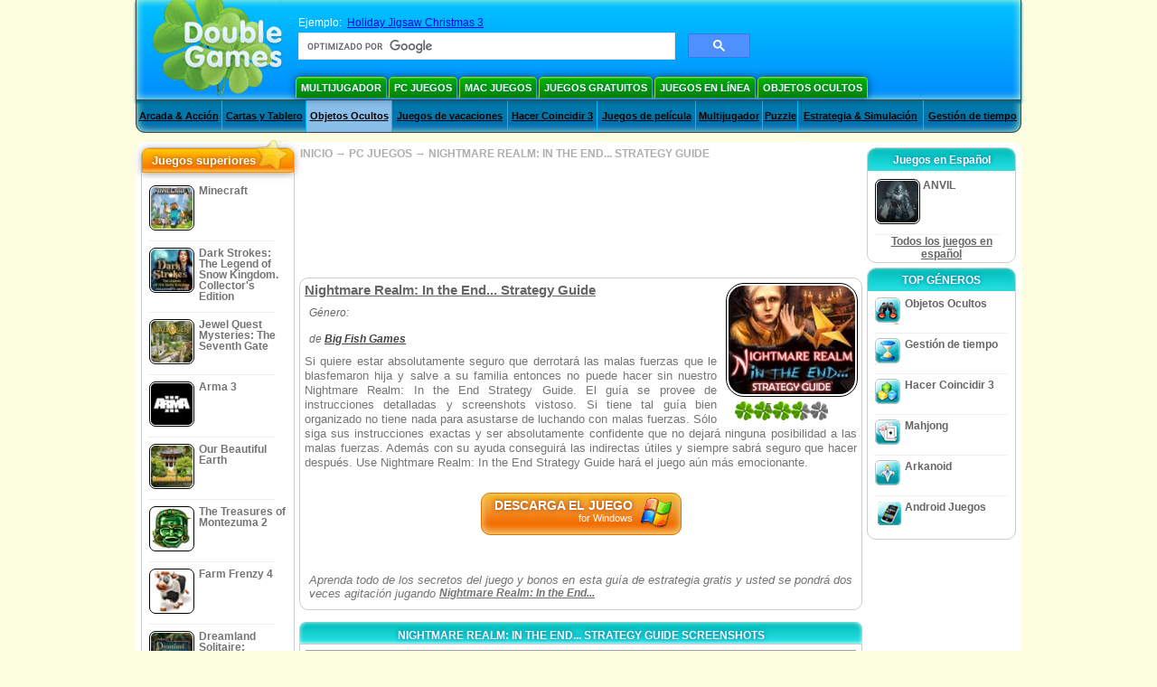

--- FILE ---
content_type: text/html
request_url: https://www.doublegames.biz/nightmare-realm-2-in-the-end-guide.html
body_size: 11487
content:
    










												
		
		
		
	   

	<!DOCTYPE html PUBLIC "-//W3C//DTD XHTML 1.0 Transitional//EN" "http://www.w3.org/TR/xhtml1/DTD/xhtml1-transitional.dtd">
<html xmlns="http://www.w3.org/1999/xhtml">
	<head>
<script>var _google_an_acct = 'G-Z2V255FLJR';</script>
<!-- Google tag (gtag.js) -->
<script async src="https://www.googletagmanager.com/gtag/js?id=G-Z2V255FLJR"></script>

<script>
window.dataLayer = window.dataLayer || [];
function gtag(){dataLayer.push(arguments);}
gtag('js', new Date());
gtag('config', _google_an_acct);
</script>

		<meta name="viewport" content="width=device-width, initial-scale=1.0" />
													<title>Nightmare Realm: In the End... Strategy Guide. Free Download Nightmare Realm: In the End... Strategy Guide game for Windows PC</title>
				<link href="/css/new-design.css" rel="stylesheet" type="text/css" />
		<link rel="shortcut icon" type="image/x-icon" href="/favicon.ico" />
		<meta http-equiv="Content-language" content="en" />
		<meta http-equiv="PICS-Label" content='(PICS-1.1 "http://www.weburbia.com/safe/ratings.htm" LR (s 0))' />
		<link rel="icon" type="image/x-icon" href="/favicon.ico" />
		<meta http-equiv="Content-Type" content="text/html; charset=utf-8" />
		<meta http-equiv="Cache-Control" content="public, max-age=3600" />
		<meta name="description" content="Download Nightmare Realm: In the End... Strategy Guide for Windows PC. Play the game for free, read walkthrough, get hints and tips at DoubleGames.com"/>
		<meta name="keywords" content="Nightmare Realm: In the End... Strategy Guide, Computer Games, Download Free Games, PC Juegos,Nightmare Realm: In the End... Strategy Guide Game, Free Games, Download Nightmare Realm: In the End... Strategy Guide, Nightmare Realm: In the End... Strategy Guide para PC, Free Game, video, multimedia" />
		<meta name="robots" content="noodp,noydir" />
		<meta name="y_key" content="78e0f3737c3c9c40" />
		<meta http-equiv="X-UA-Compatible" content="IE=10" />
		<meta name="msvalidate.01" content="BAF447E419696A004A15507CF76BE13D" />
		<meta name="application-name" content="DoubleGames.com" />
		<meta name="msapplication-navbutton-color" content="#3480C0" />
		<meta name="msapplication-tooltip" content="Play at DoubleGames" />
		<meta name="msapplication-task" content="name=Nuevos juegos; action-uri=//www.doublegames.biz/new-games.html?utm_source=ie9&amp;utm_medium=web&amp;utm_campaign=pinned-ie9; icon-uri=//www.doublegames.biz/images/ieicons/new_games.ico" />
		<meta name="msapplication-task" content="name=Juegos en línea; action-uri=/games/online.html?utm_source=ie9&amp;utm_medium=web&amp;utm_campaign=pinned-ie9; icon-uri=//www.doublegames.biz/images/ieicons/online_games.ico" />
		<meta name="msapplication-task" content="name=PC Juegos; action-uri=//www.doublegames.biz/games/share.html?utm_source=ie9&amp;utm_medium=web&amp;utm_campaign=pinned-ie9; icon-uri=//www.doublegames.biz/images/ieicons/pc-games.ico" />
		<meta name="msapplication-task" content="name=Descuentos ; action-uri=//www.doublegames.biz/game-deals-and-sales.html?utm_source=ie9&amp;utm_medium=web&amp;utm_campaign=pinned-ie9; icon-uri=//www.doublegames.biz/images/ieicons/sales.ico" />
					<meta property="og:image" content="/images/games140/nightmare-realm-2-in-the-end-guide_140x140.jpg" /><!-- 7812 -->
			<link rel="image_src" href="/images/games140/nightmare-realm-2-in-the-end-guide_140x140.jpg" />
							<meta property="og:url" content="https://www.doublegames.biz/nightmare-realm-2-in-the-end-guide.html"/>
						<style type="text/css">#user_area,#user_links{margin-left:734px !important;width:211px !important;}</style>			</head>
	<body>
		<div id="background-bottom">
			<div class="main">
				<div class="header">
					<a href="/" title="Los mejores juegos gratis descargados y juegos en línea gratis para su PC" class="header_logo" style="display: block"></a>
					<div id="header_search">
						<div id="search_text">
							Ejemplo:&nbsp;
							<a href="/holiday-jigsaw-christmas-3.html">Holiday Jigsaw Christmas 3</a>
						</div>
						
							<script>
  								(function()
  								{
									var cx = '004770617637697292809:nemqzomuz-8';
									var gcse = document.createElement('script');
									gcse.type = 'text/javascript';
									gcse.async = true;
									gcse.src = (document.location.protocol == 'https:' ? 'https:' : 'http:') +
										'//cse.google.com/cse.js?cx=' + cx;
									var s = document.getElementsByTagName('script')[0];
									s.parentNode.insertBefore(gcse, s);
  								})();
  							</script>
  						
						<gcse:searchbox-only></gcse:searchbox-only>
						<div id="queries"></div>
						<div class="breaker"></div>
					</div>
					<div class="header_menu_buttons">
						<select id="header_menu_buttons_select" style="display: none;" class="menu_select">
							<option value="">- Elige plataforma -</option>
							<option value="/games/share.html">
								PC Juegos
							</option>
							<option value="/games/mac.html">
								Mac Juegos
							</option>
							<option value="/games/free.html">
								Juegos gratuitos
							</option>
							<option value="/games/online.html">
								Juegos en línea
							</option>
							<option value="/premium-games.html">
								Premium Games
							</option>
							<option value="/games/walkthrough.html">
								Tutorial
							</option>
														<option value="/games/android.html">
								Android Juegos
							</option>
						</select>
						<a href="/games/share/multiplayer.html" title="Multijugador" class="header_menu_button">Multijugador</a><a href="/games/share.html" title="PC Juegos" class="header_menu_button">PC Juegos</a><a href="/games/mac.html" title="Mac Juegos" class="header_menu_button">Mac Juegos</a><a href="/games/free.html" title="Juegos gratuitos" class="header_menu_button">Juegos gratuitos</a><a href="/games/online.html" title="Juegos en línea" class="header_menu_button">Juegos en línea</a><a href="/games/share/hidden_object.html" title="Objetos Ocultos" class="header_menu_button">Objetos Ocultos</a>
					</div>
					<div class="header_top"></div>
					<div class="header_top_podlojka"></div>
					<div class="header_menu_bottom_buttons">
																			<div id="header_subnav"><select id="header_menu_bottom_buttons_select" class="menu_select" style="display: none;"><option value="">- Selecciona una categoría -</option>		<option value="/games/share/arcade_action.html">Arcada & Acción</option>		<option value="/games/share/board_cards.html">Cartas y Tablero</option>		<option value="/games/share/hidden_object.html">Objetos Ocultos</option>		<option value="/games/share/holiday_games.html">Juegos de vacaciones</option>		<option value="/games/share/puzzle/match_3.html">Hacer Coincidir 3</option>		<option value="/games/share/movie_games.html">Juegos de película</option>		<option value="/games/share/multiplayer.html">Multijugador</option>		<option value="/games/share/puzzle.html">Puzzle</option>		<option value="/games/share/strategy_simulation.html">Estrategia & Simulación</option>		<option value="/games/share/time_management_games.html">Gestión de tiempo</option><select><ul>
  <li class="category_buttons">
		<a href="/games/share/arcade_action.html">
		Arcada & Acción
	</a>
   <div class="subcategory_buttons">
	<table>
	  <tr>
		<td colspan="5" class="subcategory_buttons_text">
		  Descarga gratis los juegos,
de Arcada & Acción para PC
		</td>
	  </tr>
	  <tr>
		<td><div>
		  		  		  <a href="/games/share/arcade_action/adventure.html"
			 title="Descarga gratis los juegos,
de Arcada & Acción / Aventura para PC">
			  Aventura
		  </a>
		</div></td>
		<td><div>
		  		  		  <a href="/games/share/arcade_action/arkanoid.html"
			 title="Descarga gratis los juegos,
de Arcada & Acción / Arkanoid para PC">
			  Arkanoid
		  </a>
		</div></td>
	  </tr>
	  <tr>
		<td><div>
		  		  		  <a href="/games/share/arcade_action/casino.html"
			 title="Descarga gratis los juegos,
de Arcada & Acción / Casino para PC">
			  Casino
		  </a>
		</div></td>
		<td><div>
		  		  		  <a href="/games/share/arcade_action/classic_arcade.html"
			 title="Descarga gratis los juegos,
de Arcada & Acción / Arcadas clásicas para PC">
			  Arcadas clásicas
		  </a>
		</div></td>
	  </tr>
	  <tr>
		<td><div>
		  		  		  <a href="/games/share/arcade_action/platformer.html"
			 title="Descarga gratis los juegos,
de Arcada & Acción / Juegos de Plataformas para PC">
			  Juegos de Plataformas
		  </a>
		</div></td>
		<td><div>
		  		  		  <a href="/games/share/arcade_action/racing.html"
			 title="Descarga gratis los juegos,
de Arcada & Acción / Carreras para PC">
			  Carreras
		  </a>
		</div></td>
	  </tr>
	  <tr>
		<td><div>
		  		  		  <a href="/games/share/arcade_action/shooter.html"
			 title="Descarga gratis los juegos,
de Arcada & Acción / Juegos de Disparar para PC">
			  Juegos de Disparar
		  </a>
		</div></td>
		<td><div>
		  		  		  <a href="/games/share/arcade_action/tetris.html"
			 title="Descarga gratis los juegos,
de Arcada & Acción / Tetris para PC">
			  Tetris
		  </a>
		</div></td>
	  </tr>
	</table>
   </div>
  </li>
  <li class="category_buttons">
		<a href="/games/share/board_cards.html">
		Cartas y Tablero
	</a>
   <div class="subcategory_buttons">
	<table>
	  <tr>
		<td colspan="5" class="subcategory_buttons_text">
		  Descarga gratis los juegos,
de Cartas y Tablero para PC
		</td>
	  </tr>
	  <tr>
		<td><div>
		  		  		  <a href="/games/share/board_cards/baccarat.html"
			 title="Descarga gratis los juegos,
de Cartas y Tablero / Baccarat para PC">
			  Baccarat
		  </a>
		</div></td>
		<td><div>
		  		  		  <a href="/games/share/board_cards/blackjack.html"
			 title="Descarga gratis los juegos,
de Cartas y Tablero / Blackjack para PC">
			  Blackjack
		  </a>
		</div></td>
	  </tr>
	  <tr>
		<td><div>
		  		  		  <a href="/games/share/board_cards/casino.html"
			 title="Descarga gratis los juegos,
de Cartas y Tablero / Casino para PC">
			  Casino
		  </a>
		</div></td>
		<td><div>
		  		  		  <a href="/games/share/board_cards/mahjong.html"
			 title="Descarga gratis los juegos,
de Cartas y Tablero / Mahjong para PC">
			  Mahjong
		  </a>
		</div></td>
	  </tr>
	  <tr>
		<td><div>
		  		  		  <a href="/games/share/board_cards/poker.html"
			 title="Descarga gratis los juegos,
de Cartas y Tablero / Poker para PC">
			  Poker
		  </a>
		</div></td>
		<td><div>
		  		  		  <a href="/games/share/board_cards/solitaires.html"
			 title="Descarga gratis los juegos,
de Cartas y Tablero / Solitarios para PC">
			  Solitarios
		  </a>
		</div></td>
	  </tr>
	</table>
   </div>
  </li>
  <li class="category_buttons hidden_obj">
		<a href="/games/share/hidden_object.html">
		Objetos Ocultos
	</a>
   <div class="subcategory_buttons">
	<table>
	  <tr>
		<td colspan="5" class="subcategory_buttons_text">
		  Descarga gratis los juegos,
de Objetos Ocultos para PC
		</td>
	  </tr>
	  <tr>
		<td><div>
		  		  		  <a href="/games/share/hidden_object/agatha_christie.html"
			 title="Descarga gratis los juegos,
de Objetos Ocultos / Juegos de Agatha Christie para PC">
			  Juegos de Agatha Christie
		  </a>
		</div></td>
		<td><div>
		  		  		  <a href="/games/share/hidden_object/farm_games.html"
			 title="Descarga gratis los juegos,
de Objetos Ocultos / Juegos de Granjas para PC">
			  Juegos de Granjas
		  </a>
		</div></td>
	  </tr>
	  <tr>
		<td><div>
		  		  		  <a href="/games/share/hidden_object/mystery_case_files.html"
			 title="Descarga gratis los juegos,
de Objetos Ocultos / Juegos de Mystery Case Files para PC">
			  Juegos de Mystery Case Files
		  </a>
		</div></td>
		<td><div>
		  		  		  <a href="/games/share/hidden_object/nancy_drew.html"
			 title="Descarga gratis los juegos,
de Objetos Ocultos / Juegos de Nancy Drew para PC">
			  Juegos de Nancy Drew
		  </a>
		</div></td>
	  </tr>
	  <tr>
		<td><div>
		  		  		  <a href="/games/share/hidden_object/sherlock_holmes.html"
			 title="Descarga gratis los juegos,
de Objetos Ocultos / Juegos de Sherlock Holmes para PC">
			  Juegos de Sherlock Holmes
		  </a>
		</div></td>
	  </tr>
	</table>
   </div>
  </li>
  <li class="category_buttons">
		<a href="/games/share/holiday_games.html">
		Juegos de vacaciones
	</a>
   <div class="subcategory_buttons">
	<table>
	  <tr>
		<td colspan="5" class="subcategory_buttons_text">
		  Descarga gratis los juegos,
de Juegos de vacaciones para PC
		</td>
	  </tr>
		<td><div>
		  		  		  <a href="/games/share/holiday_games/christmas_games.html"
			 title="Descarga gratis los juegos,
de Juegos de vacaciones / Juegos de Natale para PC">
			  Juegos de Natale
		  </a>
		</div></td>
	  </tr>
		<td><div>
		  		  		  <a href="/games/share/holiday_games/easter_games.html"
			 title="Descarga gratis los juegos,
de Juegos de vacaciones /  para PC">
			  
		  </a>
		</div></td>
	  </tr>
		<td><div>
		  		  		  <a href="/games/share/holiday_games/halloween_games.html"
			 title="Descarga gratis los juegos,
de Juegos de vacaciones / Juegos de Víspera de todos los Santos para PC">
			  Juegos de Víspera de todos los Santos
		  </a>
		</div></td>
	  </tr>
		<td><div>
		  		  		  <a href="/games/share/holiday_games/thanksgiving_games.html"
			 title="Descarga gratis los juegos,
de Juegos de vacaciones / Juegos del Dia de acción de gracias para PC">
			  Juegos del Dia de acción de gracias
		  </a>
		</div></td>
	  </tr>
		<td><div>
		  		  		  <a href="/games/share/holiday_games/valentines_day_games.html"
			 title="Descarga gratis los juegos,
de Juegos de vacaciones /  para PC">
			  
		  </a>
		</div></td>
	  </tr>
	</table>
   </div>
  </li>
  <li class="category_buttons">
		<a href="/games/share/puzzle/match_3.html"
	   title="Descarga gratis los juegos,
de Hacer Coincidir 3 para PC">
		Hacer Coincidir 3
	</a>
  </li>
  <li class="category_buttons">
		<a href="/games/share/movie_games.html">
		Juegos de película
	</a>
   <div class="subcategory_buttons">
	<table>
	  <tr>
		<td colspan="5" class="subcategory_buttons_text">
		  Descarga gratis los juegos,
de Juegos de película para PC
		</td>
	  </tr>
	  <tr>
		<td><div>
		  		  		  <a href="/games/share/movie_games/chronicles_of_narnia_games.html"
			 title="Descarga gratis los juegos,
de Juegos de película / Juegos de Narnia para PC">
			  Juegos de Narnia
		  </a>
		</div></td>
		<td><div>
		  		  		  <a href="/games/share/movie_games/harry_potter_games.html"
			 title="Descarga gratis los juegos,
de Juegos de película / Juegos de Harry Potter para PC">
			  Juegos de Harry Potter
		  </a>
		</div></td>
	  </tr>
	  <tr>
		<td><div>
		  		  		  <a href="/games/share/movie_games/madagascar_games.html"
			 title="Descarga gratis los juegos,
de Juegos de película / Juegos de Madagascar para PC">
			  Juegos de Madagascar
		  </a>
		</div></td>
		<td><div>
		  		  		  <a href="/games/share/movie_games/shrek_games.html"
			 title="Descarga gratis los juegos,
de Juegos de película / Juegos de Shrek para PC">
			  Juegos de Shrek
		  </a>
		</div></td>
	  </tr>
	  <tr>
		<td><div>
		  		  		  <a href="/games/share/movie_games/spongebob_games.html"
			 title="Descarga gratis los juegos,
de Juegos de película / Juegos de SpongeBob para PC">
			  Juegos de SpongeBob
		  </a>
		</div></td>
	  </tr>
	</table>
   </div>
  </li>
  <li class="category_buttons">
		<a href="/games/share/multiplayer.html"
	   title="Descarga gratis los juegos,
de Multijugador para PC">
		Multijugador
	</a>
  </li>
  <li class="category_buttons">
		<a href="/games/share/puzzle.html">
		Puzzle
	</a>
   <div class="subcategory_buttons">
	<table>
	  <tr>
		<td colspan="5" class="subcategory_buttons_text">
		  Descarga gratis los juegos,
de Puzzle para PC
		</td>
	  </tr>
	  <tr>
		<td><div>
		  		  		  <a href="/games/share/puzzle/brain_teaser.html"
			 title="Descarga gratis los juegos,
de Puzzle / Engaña Cerebros para PC">
			  Engaña Cerebros
		  </a>
		</div></td>
		<td><div>
		  		  		  <a href="/games/share/puzzle/bubble_puzzle.html"
			 title="Descarga gratis los juegos,
de Puzzle / Rompecabezas de Burbujas para PC">
			  Rompecabezas de Burbujas
		  </a>
		</div></td>
		<td><div>
		  		  		  <a href="/games/share/puzzle/collapse.html"
			 title="Descarga gratis los juegos,
de Puzzle / Collapse para PC">
			  Collapse
		  </a>
		</div></td>
	  </tr>
	  <tr>
		<td><div>
		  		  		  <a href="/games/share/puzzle/jigsaw.html"
			 title="Descarga gratis los juegos,
de Puzzle / Rompecabezas para PC">
			  Rompecabezas
		  </a>
		</div></td>
		<td><div>
		  		  		  <a href="/games/share/puzzle/lines.html"
			 title="Descarga gratis los juegos,
de Puzzle / Juegos de Conectar para PC">
			  Juegos de Conectar
		  </a>
		</div></td>
		<td><div>
		  		  		  <a href="/games/share/puzzle/mahjong.html"
			 title="Descarga gratis los juegos,
de Puzzle / Mahjong para PC">
			  Mahjong
		  </a>
		</div></td>
	  </tr>
	  <tr>
		<td><div>
		  		  		  <a href="/games/share/puzzle/match_3.html"
			 title="Descarga gratis los juegos,
de Puzzle / Hacer Coincidir 3 para PC">
			  Hacer Coincidir 3
		  </a>
		</div></td>
		<td><div>
		  		  		  <a href="/games/share/puzzle/mosaic_puzzle.html"
			 title="Descarga gratis los juegos,
de Puzzle / Rompecabezas de Mosaicos para PC">
			  Rompecabezas de Mosaicos
		  </a>
		</div></td>
		<td><div>
		  		  		  <a href="/games/share/puzzle/nancy_drew.html"
			 title="Descarga gratis los juegos,
de Puzzle / Juegos de Nancy Drew para PC">
			  Juegos de Nancy Drew
		  </a>
		</div></td>
	  </tr>
	  <tr>
		<td><div>
		  		  		  <a href="/games/share/puzzle/sokoban.html"
			 title="Descarga gratis los juegos,
de Puzzle / Sokoban para PC">
			  Sokoban
		  </a>
		</div></td>
		<td><div>
		  		  		  <a href="/games/share/puzzle/spot_games.html"
			 title="Descarga gratis los juegos,
de Puzzle / Juegos de Deporte para PC">
			  Juegos de Deporte
		  </a>
		</div></td>
		<td><div>
		  		  		  <a href="/games/share/puzzle/sudoku.html"
			 title="Descarga gratis los juegos,
de Puzzle / Sudoku para PC">
			  Sudoku
		  </a>
		</div></td>
	  </tr>
	  <tr>
		<td><div>
		  		  		  <a href="/games/share/puzzle/tv_show.html"
			 title="Descarga gratis los juegos,
de Puzzle / Juegos de Trivia para PC">
			  Juegos de Trivia
		  </a>
		</div></td>
		<td><div>
		  		  		  <a href="/games/share/puzzle/word.html"
			 title="Descarga gratis los juegos,
de Puzzle / Juegos de Palabras para PC">
			  Juegos de Palabras
		  </a>
		</div></td>
		<td><div>
		  		  		  <a href="/games/share/puzzle/zuma_style.html"
			 title="Descarga gratis los juegos,
de Puzzle / Juegos Estilo Zuma para PC">
			  Juegos Estilo Zuma
		  </a>
		</div></td>
	  </tr>
	</table>
   </div>
  </li>
  <li class="category_buttons">
		<a href="/games/share/strategy_simulation.html">
		Estrategia & Simulación
	</a>
   <div class="subcategory_buttons">
	<table>
	  <tr>
		<td colspan="5" class="subcategory_buttons_text">
		  Descarga gratis los juegos,
de Estrategia & Simulación para PC
		</td>
	  </tr>
	  <tr>
		<td><div>
		  		  		  <a href="/games/share/strategy_simulation/military_strategy.html"
			 title="Descarga gratis los juegos,
de Estrategia & Simulación / Estrategias Militares para PC">
			  Estrategias Militares
		  </a>
		</div></td>
		<td><div>
		  		  		  <a href="/games/share/strategy_simulation/other_strategies.html"
			 title="Descarga gratis los juegos,
de Estrategia & Simulación / Otros Estrategias para PC">
			  Otros Estrategias
		  </a>
		</div></td>
	  </tr>
	  <tr>
		<td><div>
		  		  		  <a href="/games/share/strategy_simulation/rpg.html"
			 title="Descarga gratis los juegos,
de Estrategia & Simulación / RPG para PC">
			  RPG
		  </a>
		</div></td>
		<td><div>
		  		  		  <a href="/games/share/strategy_simulation/shooter.html"
			 title="Descarga gratis los juegos,
de Estrategia & Simulación / Juegos de Disparar para PC">
			  Juegos de Disparar
		  </a>
		</div></td>
	  </tr>
	  <tr>
		<td><div>
		  		  		  <a href="/games/share/strategy_simulation/sport.html"
			 title="Descarga gratis los juegos,
de Estrategia & Simulación / Juegos Dediversidad para PC">
			  Juegos Dediversidad
		  </a>
		</div></td>
	  </tr>
	</table>
   </div>
  </li>
  <li class="category_buttons">
		<a href="/games/share/time_management_games.html">
		Gestión de tiempo
	</a>
   <div class="subcategory_buttons">
	<table>
	  <tr>
		<td colspan="5" class="subcategory_buttons_text">
		  Descarga gratis los juegos,
de Gestión de tiempo para PC
		</td>
	  </tr>
	  <tr>
		<td><div>
		  		  		  <a href="/games/share/time_management_games/building_games.html"
			 title="Descarga gratis los juegos,
de Gestión de tiempo / Juegos de construcción para PC">
			  Juegos de construcción
		  </a>
		</div></td>
		<td><div>
		  		  		  <a href="/games/share/time_management_games/cooking_games.html"
			 title="Descarga gratis los juegos,
de Gestión de tiempo / Juegos de Cocina para PC">
			  Juegos de Cocina
		  </a>
		</div></td>
	  </tr>
	  <tr>
		<td><div>
		  		  		  <a href="/games/share/time_management_games/diner_dash_games.html"
			 title="Descarga gratis los juegos,
de Gestión de tiempo / Juegos de Diner Dash para PC">
			  Juegos de Diner Dash
		  </a>
		</div></td>
		<td><div>
		  		  		  <a href="/games/share/time_management_games/farm_games.html"
			 title="Descarga gratis los juegos,
de Gestión de tiempo / Juegos de Granjas para PC">
			  Juegos de Granjas
		  </a>
		</div></td>
	  </tr>
	  <tr>
		<td><div>
		  		  		  <a href="/games/share/time_management_games/fashion_games.html"
			 title="Descarga gratis los juegos,
de Gestión de tiempo / Juegos de Vestir para PC">
			  Juegos de Vestir
		  </a>
		</div></td>
		<td><div>
		  		  		  <a href="/games/share/time_management_games/tycoon_games.html"
			 title="Descarga gratis los juegos,
de Gestión de tiempo / Juegos de Tycooon para PC">
			  Juegos de Tycooon
		  </a>
		</div></td>
	  </tr>
	</table>
   </div>
  </li>
</ul></div>											</div>
					
				</div>
				<div id="header_banner"></div>

				<div class="content">
					<div id="dis-cols">
						<div id="dis-cols-tr">
															<div id="dis-col1">
									<div id="bar_left">
										<div class="content_left" id="new-left-container">
											<div class="content_left_block" style="border-radius: 10px;">
												<div class="left-top-games">
													Juegos superiores
													<div style="position:absolute; z-index:1; margin:-30px 0 0 115px; height:36px; width:36px; background:url(/images/new-design/img.png) -149px -29px no-repeat;opacity:0.5"></div>
												</div>
												<div class="content_left_into">
													<div id="list_top"><a class="link_top" href="/minecraft.html" title="Descarga Minecraft juegos para Windows / MacOS / Linux"><div class="content_left_button1"><img class="content_left_button_tops" alt="Minecraft game" data-src="/images/localized/es/minecraft/50x50.gif" width="50px" height="50px" /><div class="content_left_button_tops_title">Minecraft</div></div><hr class="top_online" /></a><a class="link_top" href="/dark-strokes-the-legend-of-snow-kingdom-ce.html" title="Descarga Dark Strokes: The Legend of Snow Kingdom. Collector's Edition juegos para Windows"><div class="content_left_button1"><img class="content_left_button_tops" alt="Dark Strokes: The Legend of Snow Kingdom. Collector's Edition game" data-src="/images/localized/es/dark-strokes-the-legend-of-snow-kingdom-ce/50x50.gif" width="50px" height="50px" /><div class="content_left_button_tops_title">Dark Strokes: The Legend of Snow Kingdom. Collector's Edition</div></div><hr class="top_online" /></a><a class="link_top" href="/jewel-quest-mysteries-seventh-gate.html" title="Descarga Jewel Quest Mysteries: The Seventh Gate juegos para Windows"><div class="content_left_button1"><img class="content_left_button_tops" alt="Jewel Quest Mysteries: The Seventh Gate game" data-src="/images/localized/es/jewel-quest-mysteries-seventh-gate/50x50.gif" width="50px" height="50px" /><div class="content_left_button_tops_title">Jewel Quest Mysteries: The Seventh Gate</div></div><hr class="top_online" /></a><a class="link_top" href="/arma-3.html" title="Descarga Arma 3 juegos para Windows"><div class="content_left_button1"><img class="content_left_button_tops" alt="Arma 3 game" data-src="/images/localized/es/arma-3/50x50.gif" width="50px" height="50px" /><div class="content_left_button_tops_title">Arma 3</div></div><hr class="top_online" /></a><a class="link_top" href="/our-beautiful-earth.html" title="Descarga Our Beautiful Earth juegos para Windows"><div class="content_left_button1"><img class="content_left_button_tops" alt="Our Beautiful Earth game" data-src="/images/localized/es/our-beautiful-earth/50x50.gif" width="50px" height="50px" /><div class="content_left_button_tops_title">Our Beautiful Earth</div></div><hr class="top_online" /></a><a class="link_top" href="/the-treasures-of-montezuma-2.html" title="Descarga The Treasures of Montezuma 2 juegos para Windows"><div class="content_left_button1"><img class="content_left_button_tops" alt="The Treasures of Montezuma 2 game" data-src="/images/localized/es/the-treasures-of-montezuma-2/50x50.gif" width="50px" height="50px" /><div class="content_left_button_tops_title">The Treasures of Montezuma 2</div></div><hr class="top_online" /></a><a class="link_top" href="/farm-frenzy-4.html" title="Descarga Farm Frenzy 4 juegos para Windows"><div class="content_left_button1"><img class="content_left_button_tops" alt="Farm Frenzy 4 game" data-src="/images/localized/es/farm-frenzy-4/50x50.gif" width="50px" height="50px" /><div class="content_left_button_tops_title">Farm Frenzy 4</div></div><hr class="top_online" /></a><a class="link_top" href="/dreamland-solitaire-dragons-fury.html" title="Descarga Dreamland Solitaire: Dragon's Fury juegos para Windows"><div class="content_left_button1"><img class="content_left_button_tops" alt="Dreamland Solitaire: Dragon's Fury game" data-src="/images/localized/es/dreamland-solitaire-dragons-fury/50x50.gif" width="50px" height="50px" /><div class="content_left_button_tops_title">Dreamland Solitaire: Dragon's Fury</div></div><hr class="top_online" /></a><a class="link_top" href="/rescue-team-danger-outer-space.html" title="Descarga Rescue Team: Danger from Outer Space! juegos para Windows"><div class="content_left_button1"><img class="content_left_button_tops" alt="Rescue Team: Danger from Outer Space! game" data-src="/images/localized/es/rescue-team-danger-outer-space/50x50.gif" width="50px" height="50px" /><div class="content_left_button_tops_title">Rescue Team: Danger from Outer Space!</div></div><hr class="top_online" /></a><a class="link_top" href="/summer-adventure-american-voyage.html" title="Descarga Summer Adventure: American Voyage juegos para Windows"><div class="content_left_button1"><img class="content_left_button_tops" alt="Summer Adventure: American Voyage game" data-src="/images/localized/es/summer-adventure-american-voyage/50x50.gif" width="50px" height="50px" /><div class="content_left_button_tops_title">Summer Adventure: American Voyage</div></div><hr class="top_online" /></a></div>
													<a class="content_left_into_a" title="The best download games" href="/top-100-pc-games.html">Top 100 Juegos</a>
												</div>
											</div>
										</div>
									</div>
								</div>
														<div id="dis-col2">
								<div id="content" style="width: 632px;float: left;" itemscope  itemtype="http://schema.org/SoftwareApplication">
<style type="text/css">

	#thumbs_slider{
		overflow:hidden;
		width: 594px;
		float: left;
	}
	
	#video_thumbs_wrapper
	{
		width: 620px;
		margin: 0 auto;
		height: 79px;
		overflow: hidden;
	}
	#video_thumbs{
		height: 79px
	}
	
	.move-thumbs{
		display: block;
		float: left;
		width: 13px;
		height: 79px;
		cursor: pointer;
		background-position: center center;
		background-repeat: no-repeat;
		opacity: 0.5;
	}
	.move-thumbs.left{
		background-image: url('/images/arrow-left.png')
	}
	.move-thumbs.right{
		background-image: url('/images/arrow-right.png')
	}
	.move-thumbs.active{
		opacity: 1;
	}
	
	.video-thumb{
		border: 2px solid #fff;
		width:85px;
		height:65px;
		display: block;
		float: left;
		margin: 5px;
		cursor: pointer;
	}
	
	.video-thumb.active{
		border-color: grey;
	}

	@media (max-width: 628px){
		#thumbs_slider	   { width: 495px; }
		#video_thumbs_wrapper{ width: 521px; }
	}

	@media (max-width: 529px){
		#thumbs_slider	   { width: 396px; }
		#video_thumbs_wrapper{ width: 422px; }
	}

	@media (max-width: 430px){
		#thumbs_slider	   { width: 297px; }
		#video_thumbs_wrapper{ width: 323px; }
	}

	@media (max-width: 331px){
		#thumbs_slider	   { width: 198px; }
		#video_thumbs_wrapper{ width: 224px; }
	}
	
	@media (max-width: 899px){
		div.header{
			height: 195px;
		}
		#header_banner{
			padding-top: 195px;
		}
	}
	@media (max-width: 639px){
		div.header{
			height: 225px;
		}
		#header_banner{
			padding-top: 225px;
		}
	}
	@media (max-width: 479px){
		div.header{
			height: 140px;
		}
		#header_banner{
			padding-top: 140px;
		}
	}
	.rate-link{
		text-decoration: none;
	}
</style>

<div class="path" style="padding-left: 6px;"  xmlns:v="http://rdf.data-vocabulary.org/#">
	<a href="/" title="Los mejores juegos gratis descargados y juegos en línea gratis para su PC">INICIO</a>
						<nobr typeof="v:Breadcrumb">&#x2192; <a href="/games/share.html" title="" rel="v:url" property="v:title">PC JUEGOS</a></nobr>
									<nobr typeof="v:Breadcrumb">&#x2192; <a style="white-space: normal;" href="/nightmare-realm-2-in-the-end-guide.html" title="Descarga gratuita Nightmare Realm: In the End... Strategy Guide Juego" rel="v:url" property="v:title"><b>NIGHTMARE REALM: IN THE END... STRATEGY GUIDE</b></a></nobr>
			</div>
<div class="ads-468">
<!-- banner -->
  
  <script type="text/javascript"><!--
  google_ad_client    = "ca-pub-7130253114652631";
  
  if (document.body.clientWidth>550)
  {
  	google_ad_slot    = "8651070909";
  	google_ad_width     = 468;
  	google_ad_height    = 60;
  }
  else
  {
	  /*google_ad_slot    = "9927497705";
  	  google_ad_width     = 300;
  	  google_ad_height    = 250;*/
  	  google_ad_slot    = "1661328905";
  	google_ad_width   = 320;
  	google_ad_height  = 50;
  }
  
//  google_ad_format    = "468x60_as";
  google_color_border = "ffffff";
  google_color_bg     = "ffffff";
  	google_color_link   = "747474";
    google_color_url    = "747474";
  google_color_text   = "747474";
//  google_ad_type      = "text";
//  google_ad_channel   = "8244580813";
  
if (document.body.clientWidth>550)
{
	
  google_alternate_ad_url = "https://www.doublegames.biz/banner/468/60";

}
else
{
	
	google_alternate_ad_url = "https://www.doublegames.biz/banner/300/250";
	
}

  //-->
  </script>
  <script type="text/javascript" src="https://pagead2.googlesyndication.com/pagead/show_ads.js"></script>
  <noscript></noscript>
  
</div>
<div style="clear: both"></div>
<div class="content_poster_block">
	<div>
		<div style="float:right;  width:145px; padding-left: 10px;" id="imgrate">
			<img id="main_logo_game" f_name="nightmare-realm-2-in-the-end-guide" alt="Nightmare Realm: In the End... Strategy Guide juego" title="Nightmare Realm: In the End... Strategy Guide juego" itemprop="image" src="https://www.doublegames.biz/images/games140/nightmare-realm-2-in-the-end-guide_140x140.jpg" width="140" />
			<div style="margin:5px 0 0 10px;" id="imagrateblock">
									<div id="ajax-rate-container" style="text-align: center;"  itemprop="aggregateRating" itemscope itemtype="https://schema.org/AggregateRating">
						<div class="game_rate">
							<div id="game-rate" style="width: 75px;" itemprop="ratingValue">5</div>
							<div id="game-rate" style="width: 75px;" itemprop="ratingCount">1</div>
						</div>
					</div>
							</div>
			<div style="clear:both;"></div>
		</div>
		<div style="width:auto !important;" id="game_desc">
			<h1 style="font-size: 11pt; font-weight: bold; text-decoration: underline; text-align: left" itemprop="name">Nightmare Realm: In the End... Strategy Guide</h1>
			<div class="content_poster_category" style="padding: 5px; text-align: left;">
				Género:&nbsp;
			</div>
			<div class="content_poster_category" style="padding: 5px;" itemprop="author" itemscope itemtype="https://schema.org/Organization">
																						de 						<a itemprop="url"  href="/company/bigfishgames.html" title="Juegos gratis y descardados de Big Fish Games"><b itemprop="name">Big Fish Games</b></a>
					
							</div>
			<p style="line-height: 12pt;color: #747474; font-size: 13px;" itemprop="description">Si quiere estar absolutamente seguro que derrotará las malas fuerzas que le blasfemaron hija y salve a su familia entonces no puede hacer sin nuestro Nightmare Realm: In the End Strategy Guide. El guía se provee de instrucciones detalladas y screenshots vistoso. Si tiene tal guía bien organizado no tiene nada para asustarse de luchando con malas fuerzas. Sólo siga sus instrucciones exactas y ser absolutamente confidente que no dejará ninguna posibilidad a las malas fuerzas. Además con su ayuda conseguirá las indirectas útiles y siempre sabrá seguro que hacer después. Use   Nightmare Realm: In the End Strategy Guide hará el juego aún más emocionante.</p>
			<meta itemprop="datePublished" content="2013-01-31" />
			<meta itemprop="operatingSystem" content="Windows" />
			<meta itemprop="isFamilyFriendly" content="true" />
			<meta itemprop="applicationCategory" content="http://schema.org/VideoGame" />
			<meta itemprop="inLanguage" content="en_US" />
					</div>
	</div>
	<div style="clear:both"></div>
		<!--DOWNLOAD-->
			<div class="download_list" style="text-align: center; padding-top: 25px;">
							<noindex>
											<a itemprop="downloadUrl" style="display: inline-block;" platform="pc" lang="en" class="download_ga" id="nightmare-realm-2-in-the-end-guide" href="/download_game/pc/es/nightmare-realm-2-in-the-end-guide"  rel="nofollow" target="_self" title="Descarga  la versión completa de Nightmare Realm: In the End... Strategy Guide  juego para Windows">
							<div align="center">
								<div class="super_button_download_windows">
									<div style="display:inline-block;">
										<h2 style="color: #fff; text-decoration: none;">Descarga el juego</h2>
										<h3>for Windows</h3>
									</div>
									<div style="display:inline-block; float:right; width:34px; height:34px; margin-left:5px; background:url('/images/new-design/img.png')-37px -124px no-repeat;"></div>
								</div>
							</div>
						</a>
									</noindex><br />																					<div class="iphon_ipad_links">
												<div style="clear:both"></div>
			</div>
			<div class="aviable" style="font-size: 14px;">
							</div>
		</div>
		<!--DOWNLOAD-->
			<p class="gray-text">
						Aprenda todo de los secretos del juego y bonos en esta guía de estrategia gratis y usted se pondrá dos veces agitación jugando <a href="/nightmare-realm-2-in-the-end-se.html" title="Descarga gratuita Nightmare Realm: In the End... Juego"><b>Nightmare Realm: In the End...</b></a>
		</p>
		<div style="clear: both"></div>
</div>
<div style="margin-left:5px;">
	<h2 onclick="$('#video_game').fadeOut('fast');"  style="width: 613px;" class="content_small_block_title5">NIGHTMARE REALM: IN THE END... STRATEGY GUIDE SCREENSHOTS</h2>	<div class="content_small_block_into" style="width:621px; height:auto; padding: 0px;">
				<div class="screens_block" itemprop="screenshot" itemscope itemtype="https://schema.org/ImageObject">
												<a title="Free Download Nightmare Realm: In the End... Strategy Guide Screenshot 1" data-lightbox="lightbox" style="display: block; width: auto; height: auto" num=1 href="/images/screenshots/nightmare-realm-2-in-the-end-guide_1_big.jpg" onclick="return false;" link="/images/screenshots/nightmare-realm-2-in-the-end-guide_1_big.jpg" class="content_small_block_screen s_scren1" style="background-image: none; display:inline-block;">
						<img itemprop="thumbnailurl" style="max-width:100%; width: auto; height: auto" title="Free Download Nightmare Realm: In the End... Strategy Guide Screenshot 1" alt="Free Download Nightmare Realm: In the End... Strategy Guide Screenshot 1" height="480" src="/images/screenshots/nightmare-realm-2-in-the-end-guide_1_big.jpg" />
				    </a>
									<a title="Free Download Nightmare Realm: In the End... Strategy Guide Screenshot 2" data-lightbox="lightbox" style="display: block; width: auto; height: auto" num=2 href="/images/screenshots/nightmare-realm-2-in-the-end-guide_2_big.jpg" onclick="return false;" link="/images/screenshots/nightmare-realm-2-in-the-end-guide_2_big.jpg" class="content_small_block_screen s_scren1" style="background-image: none; display:inline-block;">
						<img itemprop="thumbnailurl" style="max-width:100%; width: auto; height: auto" title="Free Download Nightmare Realm: In the End... Strategy Guide Screenshot 2" alt="Free Download Nightmare Realm: In the End... Strategy Guide Screenshot 2" height="480" src="/images/screenshots/nightmare-realm-2-in-the-end-guide_2_big.jpg" />
				    </a>
									<a title="Free Download Nightmare Realm: In the End... Strategy Guide Screenshot 3" data-lightbox="lightbox" style="display: block; width: auto; height: auto" num=3 href="/images/screenshots/nightmare-realm-2-in-the-end-guide_3_big.jpg" onclick="return false;" link="/images/screenshots/nightmare-realm-2-in-the-end-guide_3_big.jpg" class="content_small_block_screen s_scren1" style="background-image: none; display:inline-block;">
						<img itemprop="thumbnailurl" style="max-width:100%; width: auto; height: auto" title="Free Download Nightmare Realm: In the End... Strategy Guide Screenshot 3" alt="Free Download Nightmare Realm: In the End... Strategy Guide Screenshot 3" height="480" src="/images/screenshots/nightmare-realm-2-in-the-end-guide_3_big.jpg" />
				    </a>
									</div>
		<hr style="display:none;border:none;height:1px;background:#eee; margin:2px 0 0px 5px; width:600px;" />
					<div style="text-align:center; margin-top:5px; line-height: 17px;">
				<noindex>
											<a style="font-weight:normal;font-size:17px;color: #0000ee; text-decoration: underline;" target="_self" class="link_to_tracker download_ga" lang='en' id="nightmare-realm-2-in-the-end-guide" title="Descarga  la versión completa de Nightmare Realm: In the End... Strategy Guide  juego para Windows PC." href="/download_game/pc/es/nightmare-realm-2-in-the-end-guide"  rel="nofollow">Descarga gratuita Nightmare Realm: In the End... Strategy Guide</a>
							 		</noindex>
			</div>
			</div>
</div>
<div class="game-ads-468" style="display:block; text-align: center; margin: 35px auto;" >
<!-- banner -->
  
  <script type="text/javascript"><!--
  google_ad_client    = "ca-pub-7130253114652631";
  
  if (document.body.clientWidth>550)
  {
  	google_ad_slot    = "8651070909";
  	google_ad_width     = 468;
  	google_ad_height    = 60;
  }
  else
  {
	  /*google_ad_slot    = "9927497705";
  	  google_ad_width     = 300;
  	  google_ad_height    = 250;*/
  	  google_ad_slot    = "1661328905";
  	google_ad_width   = 320;
  	google_ad_height  = 50;
  }
  
//  google_ad_format    = "468x60_as";
  google_color_border = "ffffff";
  google_color_bg     = "ffffff";
  	google_color_link   = "747474";
    google_color_url    = "747474";
  google_color_text   = "747474";
//  google_ad_type      = "text";
//  google_ad_channel   = "8244580813";
  
if (document.body.clientWidth>550)
{
	
  google_alternate_ad_url = "https://www.doublegames.biz/banner/468/60";

}
else
{
	
	google_alternate_ad_url = "https://www.doublegames.biz/banner/300/250";
	
}

  //-->
  </script>
  <script type="text/javascript" src="https://pagead2.googlesyndication.com/pagead/show_ads.js"></script>
  <noscript></noscript>
  
</div>
	<div style=" margin-left:5px;">
		<h2 style="width: 613px;" class="content_small_block_title5">NIGHTMARE REALM: IN THE END... STRATEGY GUIDE  JUEGOS RELACIONADOS</h2>
		<div class="content_small_block_into" style="width:611px; height: auto;">
							<div class="content_small_block_button1 related-games" index="1"  align="center" style="width:86px;  display:inline-block;">
					<a href="/7-days-to-die.html" title="7 Days to Die juego para Windows / MacOS">
						<img alt="7 Days to Die game" width=80px height=80px src="/images/localized/es/7-days-to-die/100x100.gif" />
						<div style="text-align:center;">7 Days to Die</div>
					</a>
				</div>
							<div class="content_small_block_button1 related-games" index="2"  align="center" style="width:86px;  display:inline-block;">
					<a href="/ark-survival-evolved.html" title="ARK: Survival Evolved juego para Windows / MacOS">
						<img alt="ARK: Survival Evolved game" width=80px height=80px src="/images/localized/es/ark-survival-evolved/100x100.gif" />
						<div style="text-align:center;">ARK: Survival Evolved</div>
					</a>
				</div>
							<div class="content_small_block_button1 related-games" index="3"  align="center" style="width:86px;  display:inline-block;">
					<a href="/counter-strike-global-offensive.html" title="Counter-Strike: Global Offensive juego para Windows / MacOS">
						<img alt="Counter-Strike: Global Offensive game" width=80px height=80px src="/images/localized/es/counter-strike-global-offensive/100x100.gif" />
						<div style="text-align:center;">Counter-Strike: Global Offensive</div>
					</a>
				</div>
							<div class="content_small_block_button1 related-games" index="4"  align="center" style="width:86px;  display:inline-block;">
					<a href="/doodle-devil.html" title="Doodle Devil juego para Windows">
						<img alt="Doodle Devil game" width=80px height=80px src="/images/localized/es/doodle-devil/100x100.gif" />
						<div style="text-align:center;">Doodle Devil</div>
					</a>
				</div>
							<div class="content_small_block_button1 related-games" index="5"  align="center" style="width:86px;  display:inline-block;">
					<a href="/minecraft.html" title="Minecraft juego para Windows / MacOS">
						<img alt="Minecraft game" width=80px height=80px src="/images/localized/es/minecraft/100x100.gif" />
						<div style="text-align:center;">Minecraft</div>
					</a>
				</div>
							<div class="content_small_block_button1 related-games" index="6"  align="center" style="width:86px;  display:inline-block;">
					<a href="/mount-blade-2-bannerlord.html" title="Mount & Blade II: Bannerlord juego para Windows">
						<img alt="Mount & Blade II: Bannerlord game" width=80px height=80px src="/images/localized/es/mount-blade-2-bannerlord/100x100.gif" />
						<div style="text-align:center;">Mount & Blade II: Bannerlord</div>
					</a>
				</div>
							<div class="content_small_block_button1 related-games" index="7"  align="center" style="width:86px;  display:inline-block;">
					<a href="/pillpop-match-3.html" title="PillPop - Match 3 juego para Windows / MacOS">
						<img alt="PillPop - Match 3 game" width=80px height=80px src="/images/localized/es/pillpop-match-3/100x100.gif" />
						<div style="text-align:center;">PillPop - Match 3</div>
					</a>
				</div>
							<div class="content_small_block_button1 related-games" index="8"  align="center" style="width:86px;  display:inline-block;">
					<a href="/queens-garden-halloween.html" title="Queen's Garden Halloween juego para Windows">
						<img alt="Queen's Garden Halloween game" width=80px height=80px src="/images/localized/es/queens-garden-halloween/100x100.gif" />
						<div style="text-align:center;">Queen's Garden Halloween</div>
					</a>
				</div>
							<div class="content_small_block_button1 related-games" index="9"  align="center" style="width:86px;  display:inline-block;">
					<a href="/rust.html" title="Rust juego para Windows / MacOS">
						<img alt="Rust game" width=80px height=80px src="/images/localized/es/rust/100x100.gif" />
						<div style="text-align:center;">Rust</div>
					</a>
				</div>
							<div class="content_small_block_button1 related-games" index="10"  align="center" style="width:86px;  display:inline-block;">
					<a href="/secrets-of-magic-2-witches-and-wizards.html" title="Secrets of Magic 2: Witches and Wizards juego para Windows">
						<img alt="Secrets of Magic 2: Witches and Wizards game" width=80px height=80px src="/images/localized/es/secrets-of-magic-2-witches-and-wizards/100x100.gif" />
						<div style="text-align:center;">Secrets of Magic 2: Witches and Wizards</div>
					</a>
				</div>
							<div class="content_small_block_button1 related-games" index="11"  align="center" style="width:86px;  display:inline-block;">
					<a href="/team-fortress-2.html" title="Team Fortress 2 juego para Windows / MacOS">
						<img alt="Team Fortress 2 game" width=80px height=80px src="/images/localized/es/team-fortress-2/100x100.gif" />
						<div style="text-align:center;">Team Fortress 2</div>
					</a>
				</div>
					</div>
	</div>
<link href="/lightbox/css/lightbox.css" rel="stylesheet" type="text/css" />
                </div>
                </div>
                <div id="dis-col3">

                                <div class="content_right" id="new-right-container">
                	                 <div id="tfg"></div>

				    <div class="content_right_block">
			<h4 class="content_right_title">Juegos&nbsp;en&nbsp;Español</h4>
			<div class="content_right_into">
			    <a href="/anvil.html" title="ANVIL juego para pc" class="link_color">
				<div class="content_right_button1">
				    <img src="/images/anvil_50.gif" class="game-logo-50x50" alt="ANVIL juego" /><p style="display:inline-block;max-width:80px;">&nbsp;ANVIL</p>
				</div>
			    </a>
			    <hr style="border:none;height:1px;background:#eee;margin:-1px 0 0px 5px;width:140px;" />
			    <div class="all_local_games_link" style="text-align:center">
			        				<a href="/language/es.html" class="link_color">Todos los juegos en español </a>
			    </div>
			</div>
		    </div>
						<div style="clear:both;"></div>
		<div class="content_right_block">
				<div class="content_right_title">TOP GÉNEROS</div>
				<div class="content_right_into">
					<div class="content_right_button">
					<div class="content_right_into_button" style="background-position:-145px 0;"></div>
					<a title="Los mejores juegos descargados y gratis de Objetos Ocultos para PC" href="/games/share/hidden_object.html" style="display:inline-block; max-width:110px;text-decoration: none; color: #666;">Objetos Ocultos</a>
					</div>
					<hr style="border:none; height:1px; background:#eee; margin:-1px 0 0px 5px; width:148px;" />
					<div class="content_right_button">
					<div class="content_right_into_button"  style="background-position:-175px 0;"></div>
					<a title="Los mejores juegos descargados y gratis de Gestión de tiempo para PC" href="/games/share/time_management_games.html" style="display:inline-block; max-width:110px;text-decoration: none; color: #666;">Gestión de tiempo</a>
					</div>
					<hr style="border:none; height:1px; background:#eee; margin:-1px 0 0px 5px; width:148px;" />
					<div class="content_right_button">
					<div class="content_right_into_button" style="background-position:-205px 0;"></div>
					<a title="Los mejores juegos descargados y gratis de Hacer Coincidir 3 para PC" href="/games/share/puzzle/match_3.html" style="display:inline-block; max-width:110px;text-decoration: none; color: #666;">Hacer Coincidir 3</a>
					</div>
					<hr style="border:none; height:1px; background:#eee; margin:-1px 0 0px 5px; width:148px;" />
					<div class="content_right_button">
					<div class="content_right_into_button"  style="background-position:-235px 0;"></div>
					<a title="Los mejores juegos descargados y gratis de Mahjong para PC" href="/games/share/board_cards/mahjong.html" style="display:inline-block; max-width:110px;text-decoration: none; color: #666;">Mahjong</a>
					</div>
					<hr style="border:none; height:1px; background:#eee; margin:-1px 0 0px 5px; width:148px;" />
					<div class="content_right_button">
					<div class="content_right_into_button" style="background-position:-265px 0;"></div>
					<a title="Los mejores juegos descargados y gratis de Arkanoid para PC" href="/games/share/arcade_action/arkanoid.html" style="display:inline-block; max-width:110px;text-decoration: none; color: #666;text-decoration: none; color: #666;">Arkanoid</a>
					</div>
										<hr style="border:none; height:1px; background:#eee; margin:-1px 0 0px 5px; width:148px;" />
					<div class="content_right_button">
						<div class="content_right_into_button"  style="background-position:-263px -30px;"></div>
						<a title="" href="//www.doublegames.biz/games/android.html" style="display:inline-block; max-width:110px;text-decoration: none; color: #666;text-decoration: none; color: #666;">Android Juegos</a>
					</div>
				</div>
				</div>

		</div>
				</div>
		    	</div>
		    </div>

		</div>
		<div class="footer">
		    <div class="footer_column">
			<h4 class="footer_title" style="text-align:left;"><a class="footer_title" style="font-size: 13px;" title="New Games" href="/new-games.html">Nuevos juegos</a></h4>
			<div style="overflow: hidden; height: 13px; width: 110px;"><a href="/renown.html" title="Renown">Renown</a></div><div style="overflow: hidden; height: 13px; width: 110px;"><a href="/xcraft.html" title="Xcraft">Xcraft</a></div><div style="overflow: hidden; height: 13px; width: 110px;"><a href="/anvil.html" title="ANVIL">ANVIL</a></div><div style="overflow: hidden; height: 13px; width: 110px;"><a href="/kards.html" title="Kards">Kards</a></div><div style="overflow: hidden; height: 13px; width: 110px;"><a href="/vaults.html" title="Vaults">Vaults</a></div><div style="overflow: hidden; height: 13px; width: 110px;"><a href="/battle-for-the-galaxy.html" title="Battle For The Galaxy">Battle For The Galaxy</a></div><div style="overflow: hidden; height: 13px; width: 110px;"><a href="/deadhaus-sonata.html" title="Deadhaus Sonata">Deadhaus Sonata</a></div><div style="overflow: hidden; height: 13px; width: 110px;"><a href="/emberlight.html" title="Emberlight">Emberlight</a></div><div style="overflow: hidden; height: 13px; width: 110px;"><a href="/wild-terra-2-new-lands.html" title="Wild Terra 2: New Lands">Wild Terra 2: New Lands</a></div><div style="overflow: hidden; height: 13px; width: 110px;"><a href="/dual-universe.html" title="Dual Universe">Dual Universe</a></div>

		    </div>
		    		    <hr class="footer_column1" />
		    <div class="footer_column">
			<h4 class="footer_title">Juegue</h4>
			<a href="//www.doublegames.biz/games/share.html">PC Juegos</a>
			<a href="//www.doublegames.biz/games/mac.html">Mac Juegos</a>
			<a href="//www.doublegames.biz/games/online.html">Juegos en línea</a>
			<a href="//www.doublegames.biz/games/free.html">Juegos gratuitos</a>
			<a href="//www.doublegames.biz/games/skillgames.html">Multijugador</a>
			<a href="//www.doublegames.biz/games/mmorpg.html">MMORPG</a>
                        			<a href="//www.doublegames.biz/games/android.html">Android Juegos</a>
		    </div>
		    <hr class="footer_column2" />
		    <div class="footer_column">
			<h4 class="footer_title">Enlaces Rapidos</h4>
			<a href="//www.doublegames.biz/reviews.html">Análisis de juegos</a>
			<a href="//www.doublegames.biz/games/walkthrough.html">Tutorial para Juegos</a>
			<a href="//www.doublegames.biz/game-deals-and-sales.html">Descuentos </a>
			<a href="//www.doublegames.biz/contests.html">Concursos</a>
					    </div>
		    <hr class="footer_column3" />
		    <div class="footer_column">
			<h4 class="footer_title">Trabaje con nosotros</h4>
			<a href="//www.doublegames.biz/partners.html">Asociados</a>
			<a href="//www.doublegames.biz/webmasters.html">Webmasters</a>
			<a href="//www.doublegames.biz/privacy-policy.html">Política de privacidad</a>
			<a href="//www.doublegames.biz/rules.html">Reglas del portal</a>
			<a href="//www.doublegames.biz/sitemap.html">Mapa del sitio</a>
			<a href="//www.doublegames.biz/contact.html">Contáctanos</a>
			<a href="//www.doublegames.biz/doublegames-faqs.html">FAQ</a>
			<a href="/advertise.html">Advertise with us</a>
		    </div>
		    		    <p class="footer_cop">&copy; DoubleGames.com 2003-2026</p>
		</div>
	    </div>
	</div>
    <script defer src="https://static.cloudflareinsights.com/beacon.min.js/vcd15cbe7772f49c399c6a5babf22c1241717689176015" integrity="sha512-ZpsOmlRQV6y907TI0dKBHq9Md29nnaEIPlkf84rnaERnq6zvWvPUqr2ft8M1aS28oN72PdrCzSjY4U6VaAw1EQ==" data-cf-beacon='{"version":"2024.11.0","token":"8f9cde5f724f4c70b6d08fe6c94b209a","r":1,"server_timing":{"name":{"cfCacheStatus":true,"cfEdge":true,"cfExtPri":true,"cfL4":true,"cfOrigin":true,"cfSpeedBrain":true},"location_startswith":null}}' crossorigin="anonymous"></script>
</body>
</html>

<script type="text/javascript">
    var pageTracker;
    var dgTpl = {
	dgLanguage:	'es',
	iso_code:	'es_LA',
	dgDomain: 	document.location.protocol + '//www.doublegames.biz',
	alert_me_text: 	'Enviaremos la notificación por un correo electrónico cuando este juego es liberado',
	ipblock: 	'Su IP adress fue bloqueado',
	accblock:  	'Su cuenta fue bloqueado',
	loginfail: 	'Nombre de usuario/password es inválido',
	addedtofav: 	'El juego está añadido',
	delfromfav: 	'Borrar de favoritos',
	removedfromfav: 'El juego está borrado de favoritos',
	addtofav: 	'Añadir a favoritos',
	yourrate: 	'Su puntos',
	dg_current_user:'',
	fb_app_id:	'161986777191762',
	google_an_acct: 'G-Z2V255FLJR',
	google_search_code:'partner-pub-5367950598305980:hkx5w1rrbt0',
	mobile_detected_message: "Hojea el dispositivo DoubleGames de  %platform%. ¿Quisiera usted ir a DoubleGames Móvil y encontrar juegos buenos para el %platform%?",
	mobile_detected_button1: "¡Sí, vaya a la versión Móvil!",
	mobile_detected_button2: "No, quédese aquí.",
	play_index_button: 'Jugar'
    }
</script>
<script type="text/javascript" src="/js/event.new-design.js"></script>
<!-- -->
<!-- -->
<!-- special for bot -->
<!-- 19-01-2026 17:20:10 -->
	<script type="text/javascript">
		function readmore(link)
		{
			try {pageTracker._trackPageview('game_review/readmore');}
			catch(err){console.log(err);}
			$(link).parent().next().attr('style', 'display: none;');
			$(link).parent().next().slideToggle();
			$(link).prev().remove();
			$(link).remove();
		}
	</script>

<style>
	.popup-html,
	.popup-html2 {
		position: fixed;
		width: 100%;
		height: 100%;
		margin: 0;
		padding: 0;
		overflow: hidden;
		z-index: 4000000;
		left: 0;
		top: 0;
	}
	:after, :before {
		-webkit-box-sizing: border-box;
		-moz-box-sizing: border-box;
		box-sizing: border-box;
		clear: both;
	}
	.popup-background {
		background-color: rgba(0,0,0,0.55);
		position: absolute;
		top: 0;
		left: 0;
		bottom: 0;
		right: 0;
		overflow: auto;
		white-space: nowrap;
		text-align: center;
	}
	.popup-background:before {
		height: 100%;
		display: inline-block;
		vertical-align: middle;
		content: '';
	}
	.popup-other-games {
		background: #fff;
		border-radius: 10px;
		border: 1px solid #333;
		color: #333;
		display: inline-block;
		white-space: normal;
		vertical-align: middle;
		max-width: 520px;
		position: relative;
		margin: 30px;
	}
	.popup-other-games2 {
		max-width: 700px !important;
	}
	.popup-header {
		padding: 10px;
		overflow: auto;
	}
	.popup-header-title {
		font-size: 2em;
		font-family: Georgia, serif;
		font-weight: normal;
		/*padding-top: 0.6em;*/
		padding: 36px;
	}
	.popup-game-box {
		margin: 10px;
		padding: 4px;
		width: 140px;
		border: 1px solid transparent;
		display: inline-block;
		vertical-align: top;
	}
	.popup-game-box:focus {
		border: 1px dotted #333;
		outline: 0;
	}
	.popup-game-cover {
		border-radius: 10px;
		display: block;
		-webkit-box-shadow: 1px 1px 1px rgba(0,0,0,0.55);
		-moz-box-shadow: 1px 1px 1px rgba(0,0,0,0.55);
		-ms-box-shadow: 1px 1px 1px rgba(0,0,0,0.55);
		-o-box-shadow: 1px 1px 1px rgba(0,0,0,0.55);
		box-shadow: 1px 1px 1px rgba(0,0,0,0.55);
	}
	.popup-title-game {
		font-size: 1.3em;
		font-family: Tahoma, sans-serif;
		font-weight: normal;
		margin-top: 5px;
		margin-bottom: 0;
	}
	.popup-game-link {
		color: #333;
	}
	.popup-game-link:hover {
		text-decoration: none;
		color: #333;
	}
	.popup-cross-close{
		display: block;
		font-weight: bold;
		font-family: Tahoma;
		background-color: #333;
		right: -18px;
		top: -18px;
		color: #fff;
		line-height: 2rem;
		width: 2.2rem;
		height: 2.2rem;
		font-size: 2em;
		border-radius: 1rem;
		-webkit-transform: rotate(45deg);
		-moz-transform: rotate(45deg);
		-ms-transform: rotate(45deg);
		-o-transform: rotate(45deg);
		transform: rotate(45deg);
		position: absolute;
		cursor: pointer;
	}
	.popup-cross-close:hover,
	.popup-cross-close:focus {
		background-color: #000;
	}
</style>

<div class="popup-html" style="display:none;">
	<div class="popup-background">
		<div class="popup-other-games">
			<div class="popup-header">
				<img id="main_logo_game" f_name="midnight-castle" alt="Midnight Castle game" title="Midnight Castle game" style="border-radius:10px; margin-top: 20px" src="/images/games140/midnight-castle_140x140.jpg">
				<h1 class="popup-header-title">Además compartimos Midnight Castle, un juego de objetos ocultos gratis de Top-10 de numerosas cartas de juego. Sólo tiene que instalar y jugar!</h1>
				<span class="popup-cross-close" onclick="jQuery('.popup-html').hide();">+</span>
			</div>
			<div class="popup-body"></div>
		</div>
	</div>
</div>

--- FILE ---
content_type: text/html; charset=utf-8
request_url: https://www.google.com/recaptcha/api2/aframe
body_size: 114
content:
<!DOCTYPE HTML><html><head><meta http-equiv="content-type" content="text/html; charset=UTF-8"></head><body><script nonce="d-APJUtv2Md4ZfGMBLlUsA">/** Anti-fraud and anti-abuse applications only. See google.com/recaptcha */ try{var clients={'sodar':'https://pagead2.googlesyndication.com/pagead/sodar?'};window.addEventListener("message",function(a){try{if(a.source===window.parent){var b=JSON.parse(a.data);var c=clients[b['id']];if(c){var d=document.createElement('img');d.src=c+b['params']+'&rc='+(localStorage.getItem("rc::a")?sessionStorage.getItem("rc::b"):"");window.document.body.appendChild(d);sessionStorage.setItem("rc::e",parseInt(sessionStorage.getItem("rc::e")||0)+1);localStorage.setItem("rc::h",'1768864813199');}}}catch(b){}});window.parent.postMessage("_grecaptcha_ready", "*");}catch(b){}</script></body></html>